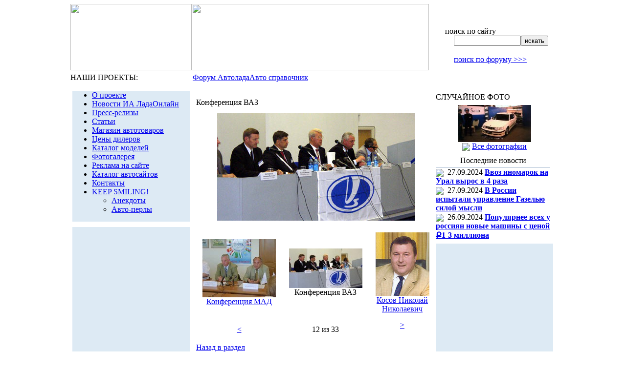

--- FILE ---
content_type: text/html; charset=windows-1251
request_url: https://ladaonline.ru/photo/437/15165/
body_size: 23347
content:
<html>
<head>
<meta http-equiv="Content-Type" content="text/html; charset=windows-1251">
<meta name="verify-v1" content="n0GoEJDlbVdRQSWxnp6EASadKm3hR3/jXUdB+z53aOk=" />

	<title>
		Конференция ВАЗ - LADAONLINE. Информационно-аналитическое агентство	</title>
			<meta name="robots" content="index, follow" />
	<link href="/bitrix/templates/ladaonline/components/bitrix/search.form/search/style.css?1410409190" type="text/css" rel="stylesheet" />
<link href="/bitrix/templates/ladaonline/components/bitrix/menu/menu_top/style.css?1410409190" type="text/css" rel="stylesheet" />
<link href="/bitrix/templates/ladaonline/components/bitrix/menu/vertical_multilevel1/style.css?1410409190" type="text/css" rel="stylesheet" />
<link href="/bitrix/templates/ladaonline/components/bitrix/photo.random/photo_right/style.css?1410409190" type="text/css" rel="stylesheet" />
<link href="/bitrix/templates/ladaonline/components/bitrix/system.pagenavigation/.default/style.css?1410409190" type="text/css" rel="stylesheet" />
<link href="/bitrix/templates/ladaonline/components/bitrix/news.list/news_right/style.css?1410409190" type="text/css" rel="stylesheet" />
<link href="/bitrix/templates/ladaonline/styles.css" type="text/css" rel="stylesheet" />
<link href="/bitrix/templates/ladaonline/template_styles.css" type="text/css" rel="stylesheet" />
</head>

<body>


<!--noindex-->
<!--LiveInternet counter--><script type="text/javascript"><!--
new Image().src = "//counter.yadro.ru/hit?r"+
escape(document.referrer)+((typeof(screen)=="undefined")?"":
";s"+screen.width+"*"+screen.height+"*"+(screen.colorDepth?
screen.colorDepth:screen.pixelDepth))+";u"+escape(document.URL)+
";"+Math.random();//--></script><!--/LiveInternet-->
<!--/noindex-->

<div align="center" style="vertical-align:top;">
<table width="992px" border="0" cellspacing="0" cellpadding="0">
<tr>
	<td valign="top">
		<table width="100%" border="0" cellspacing="0" cellpadding="0">
		<tr>
			<td width="248px" height="136px" valign="top"><a href="/"><img src="/bitrix/templates/ladaonline/image/title.jpg" width="248" height="136"></a></td>
			<td valign="top">
								<img src="/bitrix/templates/ladaonline/image/top.jpg" width="485" height="136">
							</td>
			<td valign="top">
				<table width="100%" border="0" cellspacing="0" cellpadding="0">
				<tr>
					<td height="47px">
						<table width="100%" border="0" cellspacing="0" cellpadding="0">
						<tr>
							<td width="87px" style="padding-left:17px;"><a href="/"><img src="/bitrix/templates/ladaonline/image/home.gif" width="11" height="9"></a></td>
							<td width="89px"><a href="mailto:contact@ladaonline.ru"><img src="/bitrix/templates/ladaonline/image/mail.gif" width="11" height="8"></a></td>
							<td><a href="/search/map.php"><img src="/bitrix/templates/ladaonline/image/map.gif" width="11" height="8"></a></td>
						</tr>
						</table>
					</td>
				</tr>
				<tr>
					<td height="40px"><!--<div class="search-form">-->
<form action="/search/index.php">
	<table border="0" cellspacing="0" cellpadding="0">
	<tr>
		<td height="16px" class="stitle">поиск по сайту</td>
	</tr>
	<tr>
		<td height="18px" valign="middle" style="padding-left:18px;">
			<input type="text" name="q" value="" size="15" maxlength="50" class="find_field"><input name="s" type="submit" value="искать" class="find_button">
		</td>
	</tr>
	</table>
</form>
<!--</div>--></td>
				</tr>
				<tr>
					<td height="24px" style="padding-left:18px;"><noindex><a href="http://www.autolada.ru/search.php" class="search_forum" target="_blank" rel="nofollow">поиск по форуму >>></a></noindex></td>
				</tr>
				</table>
			</td>
		</tr>
		</table>
	</td>
</tr>

<tr>
	<td valign="top" height="34px">
		<table width="100%" border="0" cellspacing="0" cellpadding="0">
		<tr>
			<td width="250px" height="31px" class="our_projects">НАШИ ПРОЕКТЫ:</td>
			<td class="top_menu">
			
<table cellpadding="0" cellspacing="0" border="0">
<tr>
			<td class="a"><a href="http://www.autolada.ru/" rel="nofollow"><nobr>Форум Автолада</nobr></a></td>
				<td class="a"><a href="http://www.autofaq.ru" rel="nofollow"><nobr>Авто справочник </nobr></a></td>
	</tr>
</table>
			</td>
		</tr>
		<tr>
			<td><img src="/bitrix/templates/ladaonline/image/dot.gif" width="1" height="3"></td>
			<td><img src="/bitrix/templates/ladaonline/image/top_submenu_bg.jpg" width="742" height="3"></td>
		</tr>
		</table>
	</td>
</tr>


<tr>
	<td valign="top">
		<table width="992px" border="0" cellspacing="0" cellpadding="0">
		<tr valign="top">
			<td width="250px" align="center" valign="top" style="padding-top:5px; padding-right:9px;">
				<table width="235px" cellpadding="0" cellspacing="0" border="0">
<!--
<tr><td height="26px" style="padding-left:28px;">
<img src="/bitrix/templates/ladaonline/image/arr_advert.gif" align="absmiddle">&nbsp;<a href="http://ladaonline.ru/advertising/" class="advert">Заказать рекламу в этом месте</a></td></tr>
-->
				<tr>
					<td style="padding-bottom: 3px;">
											</td>
				</tr>
		
				<tr>
					<td bgcolor="#ddeaf4">
						<script src="/bitrix/templates/ladaonline/components/bitrix/menu/vertical_multilevel1/script.js?1410409190" type="text/javascript"></script>
<ul id="vertical-multilevel-menu">


	
	
		
							<li><a href="/about/" class="root-item">О проекте</a></li>
			
		
	
	

	
	
		
							<li><a href="/news/" class="root-item">Новости ИА ЛадаОнлайн</a></li>
			
		
	
	

	
	
		
							<li><a href="/releases/" class="root-item">Пресс-релизы</a></li>
			
		
	
	

	
	
		
							<li><a href="/articles/" class="root-item">Статьи</a></li>
			
		
	
	

	
	
		
							<li><a href="/shop/" class="root-item">Магазин автотоваров</a></li>
			
		
	
	

	
	
		
							<li><a href="/prices/" class="root-item">Цены дилеров</a></li>
			
		
	
	

	
	
		
							<li><a href="/catalog/" class="root-item">Каталог моделей</a></li>
			
		
	
	

	
	
		
							<li><a href="/photo/" class="root-item-selected">Фотогалерея</a></li>
			
		
	
	

	
	
		
							<li><a href="/advertising/" class="root-item">Реклама на сайте</a></li>
			
		
	
	

	
	
		
							<li><a href="/site_catalog/" class="root-item">Каталог автосайтов</a></li>
			
		
	
	

	
	
		
							<li><a href="/contacts/" class="root-item">Контакты</a></li>
			
		
	
	

	
	
					<li><a href="/keep_smiling/" class="root-item">KEEP SMILING!</a>
				<ul class="root-item">
		
	
	

	
	
		
							<li><a href="/keep_smiling/anekdots.php " >Анекдоты</a></li>
			
		
	
	

	
	
		
							<li><a href="/keep_smiling/autoperl.php " >Авто-перлы</a></li>
			
		
	
	

	</ul></li>
</ul>
					</td>
				</tr>
				<!--
<tr><td height="26px" style="padding-left:28px;">
<img src="/bitrix/templates/ladaonline/image/arr_advert.gif" align="absmiddle">&nbsp;<a href="http://ladaonline.ru/advertising/" class="advert">Заказать рекламу в этом месте</a></td></tr>
-->

<tr>
	<td style="padding-top: 11px;">
<div id="yandex_adh" style="min-height: 300px; background: #DDEAF4;"></div>
<script type="text/javascript">
(function(w, d, n, s, t) {
w[n] = w[n] || [];
w[n].push(function() {
Ya.Direct.insertInto(134899, "yandex_adh", {
ad_format: "direct",
font_size: 1,
type: "vertical",
limit: 2,
title_font_size: 3,
links_underline: true,
site_bg_color: "FFFFFF",
bg_color: "DDEAF4",
title_color: "013B7A",
url_color: "006600",
text_color: "000000",
hover_color: "013B7A",
sitelinks_color: "013B7A",
favicon: true,
no_sitelinks: false
});
});
t = d.getElementsByTagName("script")[0];
s = d.createElement("script");
s.src = "//an.yandex.ru/system/context.js";
s.type = "text/javascript";
s.async = true;
t.parentNode.insertBefore(s, t);
})(window, document, "yandex_context_callbacks");
</script>
	</td>
</tr>

				<tr>
					<td style="padding-bottom:11px; padding-top:11px;">
<table width="240px" cellpadding="0" cellspacing="0" border="0">
<tr>
	<td height="25px" align="center" class="left_title">Обсуждение</td>
</tr>
<tr>
	<td bgcolor="#809cbb"><img src="/bitrix/templates/lol/image/dot.gif" width="1" height="1"></td>
</tr>
<tr>
	<td class="left_td_refer" style="padding-top: 5px;">
	<p class="left_ref">
        <noindex>
		<div style="margin-bottom: 5px;">
		<img src="/bitrix/templates/lol/image/arr_descuss.gif" align="absmiddle">&nbsp;
		<a href="http://www.autolada.ru/index.php?c=1" rel="nofollow" class="left_refer">Полемика. Тема дня</a>
		</div>
		<div style="margin-bottom: 5px;">
		<img src="/bitrix/templates/lol/image/arr_descuss.gif" align="absmiddle">&nbsp;
		<a href="http://www.autolada.ru/viewforum.php?f=5" rel="nofollow" class="left_refer">Классика</a>
		</div>
		<div style="margin-bottom: 5px;">
		<img src="/bitrix/templates/lol/image/arr_descuss.gif" align="absmiddle">&nbsp;
		<a href="http://www.autolada.ru/viewforum.php?f=7" rel="nofollow" class="left_refer">Самара</a>
		</div>
		
		<div style="margin-bottom: 5px;">
		<img src="/bitrix/templates/lol/image/arr_descuss.gif" align="absmiddle">&nbsp;
		<a href="http://www.autolada.ru/viewforum.php?f=8" rel="nofollow" class="left_refer">Десятое семейство и Приора</a>
		</div>
<div style="margin-bottom: 5px;">
		<img src="/bitrix/templates/lol/image/arr_descuss.gif" align="absmiddle">&nbsp;
		<a href="http://www.autolada.ru/viewforum.php?f=30" rel="nofollow" class="left_refer">Калина и Гранта</a>
		</div>
		<div style="margin-bottom: 5px;">
		<img src="/bitrix/templates/lol/image/arr_descuss.gif" align="absmiddle">&nbsp;
		<a href="http://www.autolada.ru/viewforum.php?f=45" rel="nofollow" class="left_refer">Лада Ларгус</a>
		</div>
<div style="margin-bottom: 5px;">
		<img src="/bitrix/templates/lol/image/arr_descuss.gif" align="absmiddle">&nbsp;
		<a href="http://www.autolada.ru/viewforum.php?f=6" rel="nofollow" class="left_refer">Нива и Шевроле-Нива</a>
		</div>
		<div style="margin-bottom: 5px;">
		<img src="/bitrix/templates/lol/image/arr_descuss.gif" align="absmiddle">&nbsp;
		<a href="http://www.autolada.ru/viewforum.php?f=3" rel="nofollow" class="left_refer">Гарантия и сервис</a>
		</div>
		<div style="margin-bottom: 5px;">
		<img src="/bitrix/templates/lol/image/arr_descuss.gif" align="absmiddle">&nbsp;
		<a href="http://www.autolada.ru/viewforum.php?f=27" rel="nofollow" class="left_refer">Автосигнализации</a>
		</div>
		<div style="margin-bottom: 5px;">
		<img src="/bitrix/templates/lol/image/arr_descuss.gif" align="absmiddle">&nbsp;
		<a href="http://www.autolada.ru/viewforum.php?f=14" rel="nofollow" class="left_refer">Тюнинг</a>
		</div>
        </noindex>
	</p>	
	</td>
</tr>
</table></td>
				</tr>
				
				
	<tr>
		<td style="padding-bottom:11px; text-align: left;">
			
	</td>
</tr>
<tr><td><script type="text/javascript">
<!--
var _acic={dataProvider:10};(function(){var e=document.createElement("script");e.type="text/javascript";e.async=true;e.src="https://www.acint.net/aci.js";var t=document.getElementsByTagName("script")[0];t.parentNode.insertBefore(e,t)})()
//-->
</script><!--851465865336--><div id='qYVE_851465865336'></div><!--2732a42c--><!--2732a42c--><!--fae9a699--><!--fae9a699--><script async="async" src="https://w.uptolike.com/widgets/v1/zp.js?pid=635574" type="text/javascript"></script> 
<!-- Yandex.Metrika counter -->
<script type="text/javascript">
(function (d, w, c) {
    (w[c] = w[c] || []).push(function() {
        try {
            w.yaCounter24330589 = new Ya.Metrika({id:24330589,
                    clickmap:true,
                    trackLinks:true,
                    accurateTrackBounce:true});
        } catch(e) { }
    });

    var n = d.getElementsByTagName("script")[0],
        s = d.createElement("script"),
        f = function () { n.parentNode.insertBefore(s, n); };
    s.type = "text/javascript";
    s.async = true;
    s.src = (d.location.protocol == "https:" ? "https:" : "http:") + "//mc.yandex.ru/metrika/watch.js";

    if (w.opera == "[object Opera]") {
        d.addEventListener("DOMContentLoaded", f, false);
    } else { f(); }
})(document, window, "yandex_metrika_callbacks");
</script>
<noscript><div><img src="//mc.yandex.ru/watch/24330589" style="position:absolute; left:-9999px;" alt="" /></div></noscript>
<!-- /Yandex.Metrika counter -->
</td></tr>
				</table>
			</td>
						<td width="497px" class="work_area">
				<table width="100%" border="0" cellspacing="0" cellpadding="0">
					<tr><td style="text-align: center;">




</td>
</tr>

		<tr>
		<td>
			<br />
		</td>
	</tr>
			<tr>
		<td height="28px" class="title">
			Конференция ВАЗ		</td>
	</tr>
	
	<tr>
		<td style="padding-top: 5px;">
<div class="photo-detail">
<table cellspacing="0" cellpadding="3" border="0" width="100%" class="data-table">
<tr>
	<td colspan="5" align="center">
					<img border="0" src="/upload/iblock/f8c/picsv5cgaleryn5c002.jpg" width="405" height="220" alt="" /><br /><br />
			</td>
</tr>
<tr>
	<td align="center" width="20%">
					<a href="/photo/437/14408/"><img border="0" src="/upload/iblock/bf2/small_konfmad.jpg" width="150" height="119" alt="" /></a><br /><a href="/photo/437/14408/">Конференция МАД</a>
								</td>
	<td align="center" width="20%">
		<img border="0" src="/upload/iblock/7de/small_002.jpg" width="150" height="81" alt="" /><br />
		Конференция ВАЗ	</td>
	<td align="center" width="20%">
					<a href="/photo/437/16009/"><img border="0" src="/upload/iblock/11d/small_kosov.jpg" width="110" height="130" alt="" /></a><br /><a href="/photo/437/16009/">Косов Николай Николаевич</a>
								</td>
</tr>
<tr>
	<td align="center" width="20%">
					<br><a href="/photo/437/14408/">&lt;</a>
			</td>
	<td align="center" width="20%">
		<br>12 из 33	</td>
	<td align="center" width="20%">
					<a href="/photo/437/16009/">&gt;</a>
			</td>
</tr>
</table>
<p>
	<a href="/photo/437/">Назад в раздел</a>
</p>
</div>


	<div style="margin-bottom: 0px;">&nbsp;</div>
	</td>
</tr>

<tr><td class="title" height="28px">Реклама</td></tr>

<tr>
	<td>
<div style="padding-top: 20px; text-align: center;">

<script type="text/javascript"><!--
google_ad_client = "pub-9114865222738558";
/* LadaOnline 468x60 footer 1, создано 05.07.10 */
google_ad_slot = "3738527879";
google_ad_width = 468;
google_ad_height = 60;
//-->
</script>
<script type="text/javascript"
src="http://pagead2.googlesyndication.com/pagead/show_ads.js">
</script>

</div>

<div style="text-align:center; margin-top: 10px;"><!-- trlnks --></div>
						</td>
					</tr>
				</table>
			</td>
						<td width="245px" valign="top" style="padding-top:3px;">
				<table width="235px" cellpadding="0" cellspacing="0" border="0">

			
			
			<tr>
					<td style="padding-bottom:0px;">



					</td>
				</tr>


<tr>
	<td style="padding-bottom: 3px;">
			</td>
</tr>

	<tr>
		<td style="padding-bottom:8px;">
		
<table cellpadding="0" cellspacing="0" border="0" width="240px">
<tr>
	<td class="photo_name" height="31px">СЛУЧАЙНОЕ ФОТО</td>
</tr>
<tr>
	<td valign="middle" align="center" class="photo_bg">
					<!--<a href="/photo/480/13601/"><img border="0" src="/upload/iblock/a5f/small_saab.jpg" width="150" height="76" alt="" /></a>-->
			<a href="/photo/480/13601/" ><img src="/upload/iblock/a5f/small_saab.jpg" hspace='0' vspace='0' align='center' border='0' width="150" height="76" alt="" /></a>			</td>
</tr>
<tr>
	<td align="center" height="18px" class="photo_all">
		<img src="/bitrix/templates/lol/image/arr_rand_photo.gif" align="absmiddle">&nbsp;<a href="/photo/">Все фотографии</a> 
	</td>
</tr>
</table>
					</td>
				</tr>

	<tr>
		<td style="padding-bottom:8px;">
	
<table width="234px" cellpadding="0" cellspacing="0" border="0">
<tr>
	<td height="25px" align="center" class="left_title">Последние новости</td>
</tr>
<tr>
	<td bgcolor="#809cbb"><img src="/bitrix/templates/lol/image/dot.gif" width="1" height="1"></td>
</tr>

		<tr>
	<td class="left_td_refer" style="padding-top: 1px;">
		<img src="/bitrix/templates/lol/image/arr_inform.gif" align="absmiddle">&nbsp;
					<span class="news_data_right_block">27.09.2024</span>
											<a href="/news/118568/" class="left_refer"><b>Ввоз иномарок на Урал вырос в 4 раза</b></a>
							</div>
	</td>
	</tr>
		<tr>
	<td class="left_td_refer" style="padding-top: 1px;">
		<img src="/bitrix/templates/lol/image/arr_inform.gif" align="absmiddle">&nbsp;
					<span class="news_data_right_block">27.09.2024</span>
											<a href="/news/118567/" class="left_refer"><b>В России испытали управление Газелью силой мысли</b></a>
							</div>
	</td>
	</tr>
		<tr>
	<td class="left_td_refer" style="padding-top: 1px;">
		<img src="/bitrix/templates/lol/image/arr_inform.gif" align="absmiddle">&nbsp;
					<span class="news_data_right_block">26.09.2024</span>
											<a href="/news/118554/" class="left_refer"><b>Популярнее всех у россиян новые машины с ценой &#1364;1-3 миллиона </b></a>
							</div>
	</td>
	</tr>
	
</table>
					</td>
				</tr>
				
<tr>
	<td style="padding-bottom: 5px;">
		<!-- Yandex.RTB R-A-134899-1 -->
		<div id="yandex_rtb_R-A-134899-1" style="min-height: 300px; background: #DDEAF4;"></div>
		<script type="text/javascript">
			(function(w, d, n, s, t) {
				w[n] = w[n] || [];
				w[n].push(function() {
					Ya.Context.AdvManager.render({
						blockId: "R-A-134899-1",
						renderTo: "yandex_rtb_R-A-134899-1",
						async: true
					});
				});
				t = d.getElementsByTagName("script")[0];
				s = d.createElement("script");
				s.type = "text/javascript";
				s.src = "//an.yandex.ru/system/context.js";
				s.async = true;
				t.parentNode.insertBefore(s, t);
			})(this, this.document, "yandexContextAsyncCallbacks");
		</script>
	</td>
</tr>
	
	<tr>
		<td style="padding-bottom: 3px;">
					</td>
	</tr>
	
	<tr>
		<td style="padding-bottom: 3px;">  

<table width="240px" cellpadding="0" cellspacing="0" border="0">
<tr>
	<td height="25px" align="center" class="left_title">Информация</td>
</tr>
<tr>
	<td bgcolor="#809cbb"><img src="/bitrix/templates/lol/image/dot.gif" width="1" height="1"></td>
</tr>
<tr>
	<td class="left_td_refer_inf">
	<p class="left_ref">
        <noindex>
		<img src="/bitrix/templates/lol/image/arr_inform.gif" align="absmiddle">&nbsp;
		<a href="http://www.autofaq.ru/" rel="nofollow" class="left_refer">Автофак</a><br />
		<img src="/bitrix/templates/lol/image/arr_inform.gif" align="absmiddle">&nbsp;
		<a href="http://www.autofaq.ru/articles/302/" rel="nofollow" class="left_refer">Комплектации</a><br />
		<img src="/bitrix/templates/lol/image/arr_inform.gif" align="absmiddle">&nbsp;
		<a href="http://www.autofaq.ru/articles/236/" rel="nofollow" class="left_refer">Обзоры и статьи</a><br />
		<img src="/bitrix/templates/lol/image/arr_inform.gif" align="absmiddle">&nbsp;
		<a href="http://www.autofaq.ru/articles/299/" rel="nofollow" class="left_refer">Техника вождения</a><br />
        </noindex>
	</p>	
	</td>
</tr>
</table>			
<form target="_top" action="http://subscribe.ru/member/quick" method="GET">
<table cellpadding="0" cellspacing="0" border="0" width="240px">
<tr>
	<td height="24px" valign="bottom">
		<input type="hidden" name="action" value="quick">
		<noindex><a rel=nofollow href="http://subscribe.ru/catalog/tech.auto.lada" target="_blank"><img src="/bitrix/templates/lol/image/subs_title.jpg" width="234" height="21"></a></noindex>
	</td>
</tr>
<tr>
	<td class="subs_body">
		<input type="hidden" name="grp" value="tech.auto.lada">
			<b>Автомобили ВАЗ:</b><br />
			- новости<br /> 
			- обзоры<br /> 
			- консультации<br /><br />
		<select name="format" class="subs_field" style="width:50px">
			<option selected value="html">html
			<option value="text">text</option>
		</select> <select name="lang" class="subs_field" style="width:60px">
		    <option selected value="koi">КОИ-8
		    <option value="lat">Латин
		    <option value="win">Window</option>
		</select> 
	</td>
</tr>
<tr>
	<td height="42px" style="padding-left:24px" bgcolor="#013b7a">
	    <input type="text" name="email" size="10" maxlen="100" value=" e-mail" class="subs_field"><input type="submit" value="подписаться" name="submit" class="subs_button">
	</td>
</tr>
</table>
</form>		</td>
	</tr>
	
				
				
				</table>
			</td>
					</tr>
		</table>
	</td>
</tr>
<tr>
	<td height="92" valign="top" bgcolor="#e1e5e9">
		
		<table width="100%" border="0" cellspacing="0" cellpadding="0">
		
		<tr valign="top">
			<td width="250px;" class="style_copyright">
				© 2008 - 2026 Информационный проект<br>
				<b>LADAONLINE</b>. Все права защищены.
			</td>
			<td class="counters">
<noindex>
<!-- Текущая посещаемость:<br> -->

<!--TopList LOGO-->
<a rel=nofollow target=_top
href="http://top.list.ru/jump?from=69426"><img
src="http://top.list.ru/counter?id=69426;t=56;l=1"
border=0 height=31 width=88 alt="TopList" style=filter:alpha(opacity=30) onMouseOut=this.filters.alpha.opacity=30 onMouseOver=this.filters.alpha.opacity=100></a>
<!--TopList LOGO-->
<!--Индекс цитирования:<br> -->

<a rel=nofollow href="http://www.yandex.ru/cy?base=0&host=www.ladaonline.ru"><img style=filter:alpha(opacity=30) onMouseOut=this.filters.alpha.opacity=30 onMouseOver=this.filters.alpha.opacity=100 src="http://www.yandex.ru/cycounter?http://www.ladaonline.ru" HSPACE=2 width=88 height=31 alt="Яндекс цитирования" border=0></a>

				<!--Количество подписчиков:<br>-->

<a rel=nofollow href="http://www.autosphere.ru" target="_blank"> <img style=filter:alpha(opacity=30) onMouseOut=this.filters.alpha.opacity=30 onMouseOver=this.filters.alpha.opacity=100 src=/upload/asph_8831.gif></a>

<!--
<A TARGET=_top HREF=http://subscribe.ru/catalog/tech.auto.lada><IMG
ALT="Рассылка 'Автомобили ВАЗ: новости, обзоры, консультации'"
BORDER=0 SRC=http://subscribe.ru/stat/tech.auto.lada/count.gif valign=3 WIDTH=88
HEIGHT=31 style=filter:alpha(opacity=30) onMouseOut=this.filters.alpha.opacity=30 onMouseOver=this.filters.alpha.opacity=100></A>
-->

<!--LiveInternet logo--><a rel=nofollow href="http://www.liveinternet.ru/click"
target="_blank"><img style=filter:alpha(opacity=30) onMouseOut=this.filters.alpha.opacity=30 onMouseOver=this.filters.alpha.opacity=100 
src="//counter.yadro.ru/logo?16.10"
title="LiveInternet: показано число просмотров за 24 часа, посетителей за 24 часа и за сегодня"
alt="" border="0" width="88" height="31"/></a><!--/LiveInternet-->

</noindex>
			</td>
			<td width="247px;" style="padding-top:22px;">
				<span class="style_CCC">Создание сайта<br>Служба спасения сайтов</span>			</td>
		</tr>
		<tr>
		<td colspan="3">
		<div  style="text-align: justify; margin: 10px 0px; padding: 5px;">
		LADAONLINE – это крупнейший русскоязычный портал, посвящённый автомобилям LADA в частности и отечественному автопрому в целом. Все самые последние новости автомобильного мира, обзоры последних моделей и прогрессивных технологий, уникальные аналитические статьи и отличная площадка для рекламодателей. Нас посещает несколько тысяч человек в день, которые суммарно просматривают тысячи страниц. Мы – портал с многолетней историей, большой аудиторией и хорошей репутацией. Узнайте о LADA всё вместе с нами!
		</div>
		</td>
		</tr>
	</table>
	</td>
</tr>
</table>
</div>
<script type="text/javascript">
var gaJsHost = (("https:" == document.location.protocol) ? "https://ssl." : "http://www.");
document.write(unescape("%3Cscript src='" + gaJsHost + "google-analytics.com/ga.js' type='text/javascript'%3E%3C/script%3E"));
</script>
<script type="text/javascript">
try {
var pageTracker = _gat._getTracker("UA-889566-20");
pageTracker._trackPageview();
} catch(err) {}</script>
</body>
</html>

--- FILE ---
content_type: application/javascript;charset=utf-8
request_url: https://w.uptolike.com/widgets/v1/version.js?cb=cb__utl_cb_share_1768784352390114
body_size: 398
content:
cb__utl_cb_share_1768784352390114('1ea92d09c43527572b24fe052f11127b');